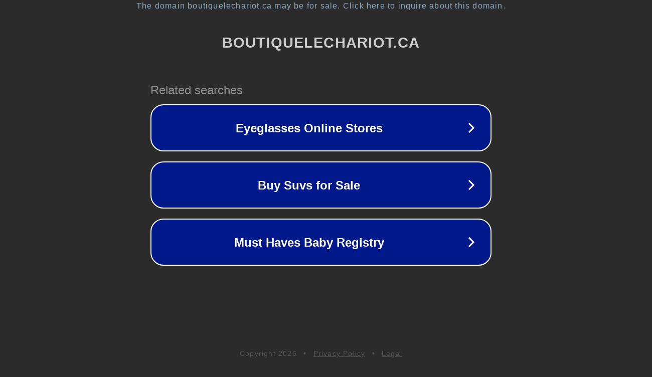

--- FILE ---
content_type: text/html; charset=utf-8
request_url: https://boutiquelechariot.ca/products/soul-connection-dream-catcher
body_size: 1110
content:
<!doctype html>
<html data-adblockkey="MFwwDQYJKoZIhvcNAQEBBQADSwAwSAJBANDrp2lz7AOmADaN8tA50LsWcjLFyQFcb/P2Txc58oYOeILb3vBw7J6f4pamkAQVSQuqYsKx3YzdUHCvbVZvFUsCAwEAAQ==_xSjhPWvxJbJdz5PKbMMvKhZ+ITF2TjbUzOjqu/hq8mjgyFSBoHzWTkrwokhUjputD9ReDwll0zuRKmbAl3cAKA==" lang="en" style="background: #2B2B2B;">
<head>
    <meta charset="utf-8">
    <meta name="viewport" content="width=device-width, initial-scale=1">
    <link rel="icon" href="[data-uri]">
    <link rel="preconnect" href="https://www.google.com" crossorigin>
</head>
<body>
<div id="target" style="opacity: 0"></div>
<script>window.park = "[base64]";</script>
<script src="/bcGnxsRYq.js"></script>
</body>
</html>
